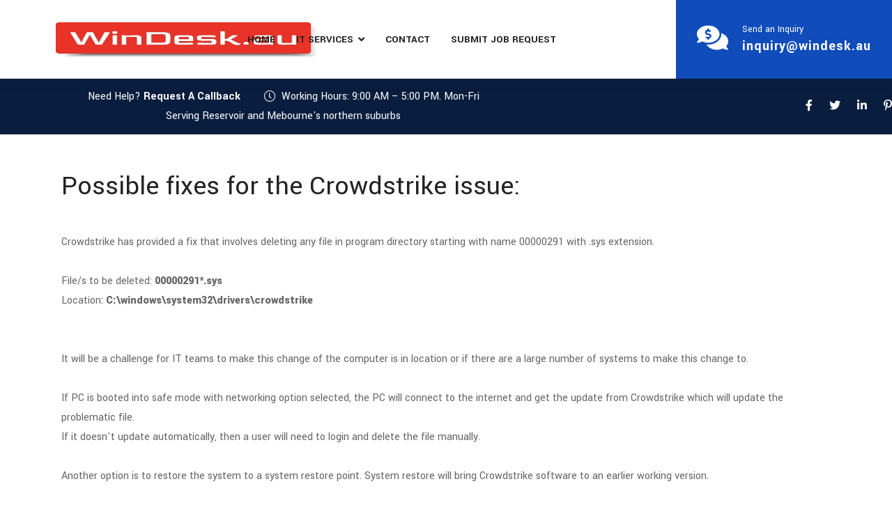

--- FILE ---
content_type: text/html; charset=utf-8
request_url: https://windesk.au/index.php/crowdstrike-blue-screen-issue-known-fixes
body_size: 6280
content:

<!doctype html>
<html lang="en-gb" dir="ltr">
	<head>
		
		<meta name="viewport" content="width=device-width, initial-scale=1, shrink-to-fit=no">
		<meta charset="utf-8">
	<meta name="generator" content="Helix Ultimate - The Most Popular Joomla! Template Framework.">
	<title>Crowdstrike issue - Known fixes to resolve blue screen error</title>
	<link href="/images/Favicon.gif" rel="icon" type="image/vnd.microsoft.icon">
<link href="/media/vendor/joomla-custom-elements/css/joomla-alert.min.css?0.2.0" rel="stylesheet" />
	<link href="/components/com_sppagebuilder/assets/css/font-awesome-5.min.css" rel="stylesheet" />
	<link href="/components/com_sppagebuilder/assets/css/font-awesome-v4-shims.css" rel="stylesheet" />
	<link href="/components/com_sppagebuilder/assets/css/animate.min.css" rel="stylesheet" />
	<link href="/components/com_sppagebuilder/assets/css/sppagebuilder.css" rel="stylesheet" />
	<link href="/templates/crysa/css/bootstrap.min.css" rel="stylesheet" />
	<link href="/plugins/system/helixultimate/assets/css/system-j4.min.css" rel="stylesheet" />
	<link href="/templates/crysa/css/template.css" rel="stylesheet" />
	<link href="/templates/crysa/css/presets/preset9.css" rel="stylesheet" />
	<link href="/templates/crysa/css/custom.css" rel="stylesheet" />
	<style>.sp-page-builder .page-content #section-id-1721458677157{padding:50px 0px 50px 5px;margin:0px 0px 0px 0px;box-shadow:0 0 0 0 #ffffff;}#column-id-1721458677156{box-shadow:0 0 0 0 #fff;}#sppb-addon-wrapper-1721458702368 {margin:0px 0px 30px 0px;}#sppb-addon-1721458702368 {box-shadow:0 0 0 0 #ffffff;}</style>
	<style>#sp-header {
padding: 0;
padding: 0 80px;
padding-right: 0;
}

#sp-header .logo {
	height: auto;
	display: flex;
padding: 31px 0;
padding-right: 25px;
}

#sp-header .logo img {
	display: block;
	max-height: 50px;
}

.sp-megamenu-parent {
  margin: 0;
  float: none;
padding-left: 8%;
}

.sp-megamenu-parent > li > a, .sp-megamenu-parent > li > span {
	padding: 40px 15px;
}

#sp-menu {position: relative !important;}

#offcanvas-toggler.offcanvas-toggler-secondary {
position: absolute;
right: 0;
top: 50%;
transform: translatey(-50%);
height: auto;
margin: 0;
z-index: 99;
height: 100%;
padding-left: 70px;
border-left: 1px solid #dddddd;
}

.burger-icon > span {
width: 40px;
transition: all 0.35s ease-in-out;
margin: 3px 0;
float: right;
}

.burger-icon > span:nth-child(2) {
	width: 35px;
}

.burger-icon > span:nth-child(3) {
	width: 30px;
}

.burger-icon:hover > span {
	width: 30px;
}

.burger-icon:hover > span:nth-child(2) {
	width: 35px;
}

.burger-icon:hover > span:nth-child(3) {
	width: 40px;
}

#sp-position1 .contact {
  padding-left: 0;
position: relative;
padding: 34px 30px;
background: var(--maincolor);
}

#sp-position1 .contact::after {
	display: none;
}

#sp-position1 .sppb-icon .sppb-icon-container,
#sp-position1 .sppb-addon-title,
#sp-position1 .sppb-addon-text {
	color: #fff !important;
}


@media (min-width: 993px) and (max-width: 1400px) {
#offcanvas-toggler.offcanvas-toggler-secondary {display: none !important;}
}

@media (max-width: 992px) {
#sp-header.header-sticky #offcanvas-toggler.offcanvas-toggler-secondary {
	border-left: 0px solid #dddddd;
}
#offcanvas-toggler.offcanvas-toggler-secondary {
position: relative;
top: auto;
right: auto;
transform: none;
border: none;
padding: 0;
}
}



@media (max-width: 768px) {
#sp-header {
	padding: 0 40px;
}
}


@media (max-width: 1200px) {
.sp-megamenu-parent {
	padding-left: 0;
}
.sp-megamenu-parent > li > a, .sp-megamenu-parent > li > span {
	padding: 40px 13px;
}
body.ltr .sp-megamenu-parent > li.sp-has-child > a::after, body.ltr .sp-megamenu-parent > li.sp-has-child > span::after {
	display: none;
}
}</style>
	<style>.logo-image {height:180px;}.logo-image-phone {height:180px;}</style>
<script src="/media/vendor/jquery/js/jquery.min.js?3.7.1"></script>
	<script src="/media/legacy/js/jquery-noconflict.min.js?04499b98c0305b16b373dff09fe79d1290976288"></script>
	<script type="application/json" class="joomla-script-options new">{"csrf.token":"4fea5d72db60b294344ac442a1f7d4ae","data":{"breakpoints":{"tablet":991,"mobile":480},"header":{"stickyOffset":"100"}},"joomla.jtext":{"ERROR":"Error","MESSAGE":"Message","NOTICE":"Notice","WARNING":"Warning","JCLOSE":"Close","JOK":"OK","JOPEN":"Open"},"system.paths":{"root":"","rootFull":"https:\/\/windesk.au\/","base":"","baseFull":"https:\/\/windesk.au\/"}}</script>
	<script src="/media/system/js/core.min.js?9c761ae035a6bd778a710e6c0f5ff7de049b67a3"></script>
	<script src="/media/vendor/bootstrap/js/bootstrap-es5.min.js?5.3.2" nomodule defer></script>
	<script src="/media/system/js/showon-es5.min.js?4773265a19291954f19755d6f2ade3ca7ed9022f" defer nomodule></script>
	<script src="/media/system/js/messages-es5.min.js?44e3f60beada646706be6569e75b36f7cf293bf9" nomodule defer></script>
	<script src="/media/vendor/bootstrap/js/alert.min.js?5.3.2" type="module"></script>
	<script src="/media/vendor/bootstrap/js/button.min.js?5.3.2" type="module"></script>
	<script src="/media/vendor/bootstrap/js/carousel.min.js?5.3.2" type="module"></script>
	<script src="/media/vendor/bootstrap/js/collapse.min.js?5.3.2" type="module"></script>
	<script src="/media/vendor/bootstrap/js/dropdown.min.js?5.3.2" type="module"></script>
	<script src="/media/vendor/bootstrap/js/modal.min.js?5.3.2" type="module"></script>
	<script src="/media/vendor/bootstrap/js/offcanvas.min.js?5.3.2" type="module"></script>
	<script src="/media/vendor/bootstrap/js/popover.min.js?5.3.2" type="module"></script>
	<script src="/media/vendor/bootstrap/js/scrollspy.min.js?5.3.2" type="module"></script>
	<script src="/media/vendor/bootstrap/js/tab.min.js?5.3.2" type="module"></script>
	<script src="/media/vendor/bootstrap/js/toast.min.js?5.3.2" type="module"></script>
	<script src="/media/system/js/showon.min.js?bfc733e48a923aaffb3d959cd04f176bad7d7d52" type="module"></script>
	<script src="/media/system/js/messages.min.js?7425e8d1cb9e4f061d5e30271d6d99b085344117" type="module"></script>
	<script src="/components/com_sppagebuilder/assets/js/jquery.parallax.js?efcb014a6f41a6d880968ea58653b58d"></script>
	<script src="/components/com_sppagebuilder/assets/js/sppagebuilder.js?efcb014a6f41a6d880968ea58653b58d" defer></script>
	<script src="/templates/crysa/js/main.js"></script>
	<script>;(function ($) {
	$.ajaxSetup({
		headers: {
			'X-CSRF-Token': Joomla.getOptions('csrf.token')
		}
	});
})(jQuery);</script>
	<script>template="crysa";</script>
	<meta property="og:title" content="Crowdstrike issue - Known fixes to resolve blue screen error" />
	<meta property="og:type" content="website" />
	<meta property="og:url" content="https://windesk.au/index.php/crowdstrike-blue-screen-issue-known-fixes" />
	<meta property="og:site_name" content="WinDesk" />
	<meta name="twitter:card" content="summary" />
	<meta name="twitter:site" content="WinDesk" />
<!-- Google tag (gtag.js) -->
<script async src="https://www.googletagmanager.com/gtag/js?id=G-CDX70Z2Y9F"></script>
<script>
  window.dataLayer = window.dataLayer || [];
  function gtag(){dataLayer.push(arguments);}
  gtag('js', new Date());

  gtag('config', 'G-CDX70Z2Y9F');
</script>
	</head>
	<body class="site helix-ultimate hu com_sppagebuilder com-sppagebuilder view-page layout-default task-none itemid-273 en-gb ltr sticky-header layout-fluid offcanvas-init offcanvs-position-right">

		
		
		<div class="body-wrapper">
			<div class="body-innerwrapper">
								
<header id="sp-header" >

				
	
<div class="row">
	<div id="sp-logo" class="col-8 col-sm-6 col-md-3  col-lg-2 col-xl-2 "><div class="sp-column custom_logo d-flex align-items-center"><div class="logo"><a href="/">
				<img class='logo-image '
					srcset='https://windesk.au/images/Logo_full7.jpg 1x, '
					src='https://windesk.au/images/Logo_full7.jpg'
					alt='Windesk.au'
				/>
				</a></div></div></div><div id="sp-menu" class="col-4 col-sm-6 col-md-3  col-lg-7 col-xl-7 "><div class="sp-column  d-flex align-items-center justify-content-end"><nav class="sp-megamenu-wrapper d-flex" role="navigation"><ul class="sp-megamenu-parent menu-animation-fade d-none d-lg-block"><li class="sp-menu-item"><a   href="/index.php"  >Home</a></li><li class="sp-menu-item sp-has-child"><a   href="#"  >IT Services</a><div class="sp-dropdown sp-dropdown-main sp-menu-right" style="width: 240px;"><div class="sp-dropdown-inner"><ul class="sp-dropdown-items"><li class="sp-menu-item"><a   href="/index.php/services/desktop-support"  >Desktop Support</a></li><li class="sp-menu-item"><a   href="/index.php/services/microsoft-365-services"  >Microsoft 365</a></li><li class="sp-menu-item"><a   href="/index.php/services/microsoft-intune-azure-small-business"  >Intune and Azure</a></li><li class="sp-menu-item"><a   href="/index.php/services/small-business-web-design-development"  >Web design and development</a></li></ul></div></div></li><li class="sp-menu-item"><a   href="/index.php/contact"  >Contact</a></li><li class="sp-menu-item"></li><li class="sp-menu-item"></li><li class="sp-menu-item"><a   href="/index.php/submit-job-request/controlpanel?view=jssupportticket"  >Submit Job Request</a></li></ul><a id="offcanvas-toggler" aria-label="Menu" class="offcanvas-toggler-right" href="#"><div class="burger-icon" aria-hidden="true"><span></span><span></span><span></span></div></a></nav><a id="offcanvas-toggler"  aria-label="Menu" title="Menu"  class="offcanvas-toggler-secondary offcanvas-toggler-right d-flex align-items-center" href="#"><div class="burger-icon"><span></span><span></span><span></span></div></a></div></div><div id="sp-position1" class="col-md-6  col-lg-3 col-xl-3 d-none d-sm-none d-md-block"><div class="sp-column  d-flex align-items-center"><div class="sp-module "><div class="sp-module-content"><div class="mod-sppagebuilder  sp-page-builder" data-module_id="111">
	<div class="page-content">
		<div id="section-id-1656533146214" class="sppb-section sppb-section-content-center" ><div class="sppb-container-inner"><div class="sppb-row sppb-no-gutter sppb-align-center"><div class="sppb-col-md-12" id="column-wrap-id-1656533146225"><div id="column-id-1656533146225" class="sppb-column" ><div class="sppb-column-addons"><div id="sppb-addon-wrapper-1656533146226" class="sppb-addon-wrapper"><div id="sppb-addon-1656533146226" class="clearfix "     ><div class="sppb-addon sppb-addon-feature sppb-text-left contact"><div class="sppb-addon-content sppb-text-right"><div class="sppb-media"><div class="pull-left"><div class="sppb-icon"><span class="sppb-icon-container" aria-label="inquiry@windesk.au"><i class="fas fa-comments-dollar" aria-hidden="true"></i></span></div></div><div class="sppb-media-body"><div class="sppb-media-content"><h5 class="sppb-addon-title sppb-feature-box-title sppb-media-heading">inquiry@windesk.au</h5><div class="sppb-addon-text">Send an Inquiry</div></div></div></div></div></div><style type="text/css">#sppb-addon-wrapper-1656533146226 {
margin:0px 0px 0px 0px;}
#sppb-addon-1656533146226 {
	box-shadow: 0 0 0 0 #ffffff;
}
#sppb-addon-1656533146226 {
}
#sppb-addon-1656533146226.sppb-element-loaded {
}
#sppb-addon-1656533146226 .sppb-addon-title {
margin-top:5px;margin-bottom:0px;color:#232323;font-size:20px;letter-spacing:1px;font-weight: 600;}
@media (min-width: 768px) and (max-width: 991px) {#sppb-addon-1656533146226 {}}@media (max-width: 767px) {#sppb-addon-1656533146226 {}}#sppb-addon-1656533146226 .contact .sppb-media-body{overflow:visible;}#sppb-addon-1656533146226 .contact .sppb-media-content{display:flex;flex-direction:column-reverse;text-align:left;}#sppb-addon-1656533146226 .contact{position:relative;padding-left:30px;float:right;}#sppb-addon-1656533146226 .contact::after{position:absolute;left:0;top:50%;content:"";width:1px;background:#dddddd;height:40px;transform:translateY(-50%);}</style><style type="text/css">#sppb-addon-1656533146226 .sppb-addon-text {font-size: 14px;line-height: 14px;}#sppb-addon-1656533146226 .sppb-icon .sppb-icon-container {box-shadow: 0 0 0 0 #ffffff;display:inline-block;text-align:center;padding: 0px 10px 0px 0px;color:var(--maincolor);border-width:0px;}#sppb-addon-1656533146226 .sppb-icon .sppb-icon-container > i {font-size:40px;width:40px;height:40px;line-height:40px;}#sppb-addon-1656533146226 .sppb-media-content .sppb-btn {margin: 25px 0px 0px 0px;}#sppb-addon-1656533146226 #btn-1656533146226.sppb-btn-custom{letter-spacing: 0px;}#sppb-addon-1656533146226 #btn-1656533146226.sppb-btn-custom { background-color: #0080FE; color: #FFFFFF; padding: 8px 22px 10px 22px; font-size: 16px;}#sppb-addon-1656533146226 #btn-1656533146226.sppb-btn-custom:hover { background-color: #de6906; color: #FFFFFF;}@media (min-width: 768px) and (max-width: 991px) {#sppb-addon-1656533146226 .sppb-media .sppb-media-body {width: auto;}}@media (max-width: 767px) {#sppb-addon-1656533146226 .sppb-media .sppb-media-body {width: auto;}}#sppb-addon-1656533146226{transition:.3s;}#sppb-addon-1656533146226:hover{box-shadow: 0 0 0 0 #ffffff;}</style></div></div></div></div></div></div></div></div><style type="text/css">.sp-page-builder .page-content #section-id-1656640402643{overflow-x:hidden;overflow-y:hidden;padding-top:0px;padding-right:0px;padding-bottom:0px;padding-left:0px;margin-top:0px;margin-right:0px;margin-bottom:0px;margin-left:0px;background-color:var(--secondcolor);box-shadow:0 0 0 0 #ffffff;}#column-id-1656640402642{box-shadow:0 0 0 0 #fff;}.sp-page-builder .page-content #section-id-1656640402644{padding-top:20px;padding-right:0px;padding-bottom:20px;padding-left:0px;margin-top:0px;margin-right:0px;margin-bottom:0px;margin-left:0px;box-shadow:0 0 0 0 #ffffff;}#column-id-1656640402645{box-shadow:0 0 0 0 #fff;}@media (max-width:767px) { #column-id-1656640402645{padding-top:0px;padding-right:0px;padding-bottom:0px;padding-left:0px;} }.sp-page-builder .page-content #section-id-1656530649471{padding-top:12px;padding-right:0px;padding-bottom:12px;padding-left:0px;margin-top:0px;margin-right:0px;margin-bottom:0px;margin-left:0px;background-color:var(--secondcolor);box-shadow:0 0 0 0 #ffffff;}#column-id-1656530649469{box-shadow:0 0 0 0 #fff;}#column-id-1656530649470{box-shadow:0 0 0 0 #fff;}.sp-page-builder .page-content #section-id-1656533146214{padding-top:0px;padding-right:0px;padding-bottom:0px;padding-left:0px;margin-top:0px;margin-right:0px;margin-bottom:0px;margin-left:0px;box-shadow:0 0 0 0 #ffffff;}#column-id-1656533146225{box-shadow:0 0 0 0 #fff;}</style>	</div>
</div>
</div></div></div></div></div>
				
</header>
<section id="sp-main-body" >

				
	
<div class="row">
	
<main id="sp-component" class="col-lg-12 ">
	<div class="sp-column ">
		<div id="system-message-container" aria-live="polite">
	</div>


					<div class="sp-module-content-top clearfix">
				<div class="sp-module "><div class="sp-module-content"><div class="mod-sppagebuilder  sp-page-builder" data-module_id="109">
	<div class="page-content">
		<div id="section-id-1656530649471" class="sppb-section sppb-section-content-center" ><div class="sppb-container-inner"><div class="sppb-row sppb-align-center"><div class="sppb-col-md-8 sppb-col-sm-9" id="column-wrap-id-1656530649469"><div id="column-id-1656530649469" class="sppb-column" ><div class="sppb-column-addons"><div id="sppb-addon-wrapper-1656530649474" class="sppb-addon-wrapper"><div id="sppb-addon-1656530649474" class="clearfix "     ><div class="sppb-addon sppb-addon-raw-html info"><div class="sppb-addon-content"><div align="center">
<ul>
<li>
Need Help? <a href="tel:0494043295">Request A Callback</a>
</li>
<li>
<i class="fal fa-clock"></i> <span>Working Hours: 9:00 AM – 5:00 PM. Mon-Fri</span>
</li>
<li>
<span>Serving Reservoir and Mebourne's northern suburbs</span>
</li>
</ul>
</div></div></div><style type="text/css">#sppb-addon-wrapper-1656530649474 {
margin:0px 0px 0px 0px;}
#sppb-addon-1656530649474 {
	color: #ffffff;
	box-shadow: 0 0 0 0 #ffffff;
}
#sppb-addon-1656530649474 {
}
#sppb-addon-1656530649474.sppb-element-loaded {
}
#sppb-addon-1656530649474 a {
	color: #ffffff;
}
#sppb-addon-1656530649474 a:hover,
#sppb-addon-1656530649474 a:focus,
#sppb-addon-1656530649474 a:active {
	color: #ffffff;
}
@media (min-width: 768px) and (max-width: 991px) {#sppb-addon-1656530649474 {}}@media (max-width: 767px) {#sppb-addon-1656530649474 {}}#sppb-addon-1656530649474 .info li{display:inline-block;margin-right:30px;}#sppb-addon-1656530649474 .info i{margin-right:5px;position:relative;top:1px;}</style></div></div></div></div></div><div class="sppb-col-md-4 sppb-col-sm-3" id="column-wrap-id-1656530649470"><div id="column-id-1656530649470" class="sppb-column" ><div class="sppb-column-addons"><div id="sppb-addon-wrapper-1656530649481" class="sppb-addon-wrapper"><div id="sppb-addon-1656530649481" class="clearfix "     ><div class="sppb-addon sppb-addon-raw-html text-end"><div class="sppb-addon-content"><div class="social">
<ul>
<li>
<a href="#">
<i class="fab fa-facebook-f"></i>
</a>
</li>
<li>
<a href="#">
<i class="fab fa-twitter"></i>
</a>
</li>
<li>
<a href="#">
<i class="fab fa-linkedin-in"></i>
</a>
</li>
<li>
<a href="#">
<i class="fab fa-pinterest-p"></i>
</a>
</li>
</ul>
</div></div></div><style type="text/css">#sppb-addon-wrapper-1656530649481 {
margin:0px 0px 0px 0px;}
#sppb-addon-1656530649481 {
	color: #ffffff;
	box-shadow: 0 0 0 0 #ffffff;
}
#sppb-addon-1656530649481 {
}
#sppb-addon-1656530649481.sppb-element-loaded {
}
#sppb-addon-1656530649481 a {
	color: #ffffff;
}
#sppb-addon-1656530649481 a:hover,
#sppb-addon-1656530649481 a:focus,
#sppb-addon-1656530649481 a:active {
	color: #ffffff;
}
@media (min-width: 768px) and (max-width: 991px) {#sppb-addon-1656530649481 {}}@media (max-width: 767px) {#sppb-addon-1656530649481 {}}#sppb-addon-1656530649481 .social li{display:inline-block;margin-right:0;margin-left:20px;}</style></div></div></div></div></div></div></div></div><style type="text/css">.sp-page-builder .page-content #section-id-1656640402643{overflow-x:hidden;overflow-y:hidden;padding-top:0px;padding-right:0px;padding-bottom:0px;padding-left:0px;margin-top:0px;margin-right:0px;margin-bottom:0px;margin-left:0px;background-color:var(--secondcolor);box-shadow:0 0 0 0 #ffffff;}#column-id-1656640402642{box-shadow:0 0 0 0 #fff;}.sp-page-builder .page-content #section-id-1656640402644{padding-top:20px;padding-right:0px;padding-bottom:20px;padding-left:0px;margin-top:0px;margin-right:0px;margin-bottom:0px;margin-left:0px;box-shadow:0 0 0 0 #ffffff;}#column-id-1656640402645{box-shadow:0 0 0 0 #fff;}@media (max-width:767px) { #column-id-1656640402645{padding-top:0px;padding-right:0px;padding-bottom:0px;padding-left:0px;} }.sp-page-builder .page-content #section-id-1656530649471{padding-top:12px;padding-right:0px;padding-bottom:12px;padding-left:0px;margin-top:0px;margin-right:0px;margin-bottom:0px;margin-left:0px;background-color:var(--secondcolor);box-shadow:0 0 0 0 #ffffff;}#column-id-1656530649469{box-shadow:0 0 0 0 #fff;}#column-id-1656530649470{box-shadow:0 0 0 0 #fff;}</style>	</div>
</div>
</div></div>
			</div>
		
		
<div id="sp-page-builder" class="sp-page-builder  page-53">

	
	<div class="page-content">
				<section id="section-id-1721458677157" class="sppb-section" ><div class="sppb-row-container"><div class="sppb-row"><div class="sppb-col-md-12" id="column-wrap-id-1721458677156"><div id="column-id-1721458677156" class="sppb-column" ><div class="sppb-column-addons"><div id="sppb-addon-wrapper-1721458702368" class="sppb-addon-wrapper"><div id="sppb-addon-1721458702368" class="clearfix "     ><div class="sppb-addon sppb-addon-text-block  "><div class="sppb-addon-content"><h1>Possible fixes for the Crowdstrike issue:</h1>
<br />Crowdstrike has provided a fix that involves deleting any file in program directory starting with name 00000291 with .sys extension.<br /><br />File/s to be deleted: <strong>00000291*.sys</strong><br />Location: <strong>C:\windows\system32\drivers\crowdstrike</strong><br /><br /><br />It will be a challenge for IT teams to make this change of the computer is in location or if there are a large number of systems to make this change to. <br />
<div><br />If PC is booted into safe mode with networking option selected, the PC will connect to the internet and get the update from Crowdstrike which will update the problematic file.<br />If it doesn't update automatically, then a user will need to login and delete the file manually.<br /><br />Another option is to restore the system to a system restore point. System restore will bring Crowdstrike software to an earlier working version.<br /><br />For this, system restore should have been enabled already. <br />If Bitlocker is enabled then bitlocker key will be required to do a system restore.<br /><span style="font-size: 12pt;"><strong>Powershell method for remotely managed computers:</strong></span><br /><br />Powershell can be used to remotely delete the offending file if PC can gain network connectivity through safe mode.<br /><br />Although we don't have the completed script, the commnds involved will be <strong>takeown</strong> to take ownership of the file and then run <strong>Remove-Item </strong>on the file to remove it.<br /><br />Any such script should be thoroughly tested.</div></div></div></div></div></div></div></div></div></div></section>
			</div>
</div>



			</div>
</main>
</div>
				
</section>
<footer id="sp-footer" >

				
	
<div class="row">
	<div id="sp-footer1" class="col-lg-12 "><div class="sp-column "><div class="sp-module "><div class="sp-module-content"><div class="mod-sppagebuilder  sp-page-builder" data-module_id="115">
	<div class="page-content">
		<div id="section-id-1656640402643" class="sppb-section" ><div class="sppb-container-inner"><div class="sppb-row"><div class="sppb-col-md-12" id="column-wrap-id-1656640402642"><div id="column-id-1656640402642" class="sppb-column" ><div class="sppb-column-addons"><div id="section-id-1656640402644" class="sppb-section" ><div class="sppb-container-inner"><div class="sppb-row"><div class="sppb-col-md-4 sppb-col-sm-6" id="column-wrap-id-1656640402645"><div id="column-id-1656640402645" class="sppb-column" ><div class="sppb-column-addons"><div id="sppb-addon-wrapper-1656642844327" class="sppb-addon-wrapper"><div id="sppb-addon-1656642844327" class="clearfix "     ><div class="sppb-addon sppb-addon-raw-html "><div class="sppb-addon-content"><a href="https://windesk.au/index.php/terms-conditions">Terms & Conditions</a>  |  <a href="https://windesk.au/index.php/privacy-policy">Privacy Policy</a>
</div></div><style type="text/css">#sppb-addon-wrapper-1656642844327 {
margin:0px 0px 0px 0px;}
#sppb-addon-1656642844327 {
	box-shadow: 0 0 0 0 #ffffff;
padding:30px 0px 0px 0px;}
#sppb-addon-1656642844327 {
}
#sppb-addon-1656642844327.sppb-element-loaded {
}
#sppb-addon-1656642844327 a {
	color: #cccccc;
}
#sppb-addon-1656642844327 a:hover,
#sppb-addon-1656642844327 a:focus,
#sppb-addon-1656642844327 a:active {
	color: #ffffff;
}
@media (min-width: 768px) and (max-width: 991px) {#sppb-addon-1656642844327 {}}@media (max-width: 767px) {#sppb-addon-1656642844327 {}}#sppb-addon-1656642844327 .footer-links li{display:inline-block;margin-left:0px;}#sppb-addon-1656642844327 .footer-links li a{font-weight:500;}</style></div></div></div></div></div><div class="sppb-col-md-4" id="column-wrap-id-1704420844695"><div id="column-id-1704420844695" class="sppb-column" ><div class="sppb-column-addons"><div id="sppb-addon-wrapper-1705924627905" class="sppb-addon-wrapper"><div id="sppb-addon-1705924627905" class="clearfix "     ><div class="sppb-addon-divider-wrap divider-position"><div class="sppb-divider sppb-divider-border "></div></div><style type="text/css">#sppb-addon-wrapper-1705924627905 {
margin:0px 0px 30px 0px;}
#sppb-addon-1705924627905 {
	box-shadow: 0 0 0 0 #ffffff;
}
#sppb-addon-1705924627905 {
}
#sppb-addon-1705924627905.sppb-element-loaded {
}
@media (min-width: 768px) and (max-width: 991px) {#sppb-addon-1705924627905 {}}@media (max-width: 767px) {#sppb-addon-1705924627905 {}}</style><style type="text/css">#sppb-addon-1705924627905 .sppb-divider {margin-top:10px;margin-bottom:10px;height:50px;width:1px;border-left-width:1px;border-left-style:solid;border-left-color:#cccccc;}#sppb-addon-1705924627905 .divider-position {text-align: right;}@media (min-width: 768px) and (max-width: 991px) {#sppb-addon-1705924627905 .sppb-divider {margin-top:20px;margin-bottom:20px;}}@media (max-width: 767px) {#sppb-addon-1705924627905 .sppb-divider {margin-top:10px;margin-bottom:10px;}}</style></div></div></div></div></div><div class="sppb-col-md-4" id="column-wrap-id-1705924627908"><div id="column-id-1705924627908" class="sppb-column" ><div class="sppb-column-addons"><div id="sppb-addon-wrapper-1705925197573" class="sppb-addon-wrapper"><div id="sppb-addon-1705925197573" class="clearfix "     ><div class="sppb-addon sppb-addon-raw-html "><div class="sppb-addon-content">&copy 2024 WinDesk.au All rights reserved. <br />
Logos used are trademarks of Microsoft Corporation.</div></div><style type="text/css">#sppb-addon-wrapper-1705925197573 {
margin:0px 0px 30px 0px;}
#sppb-addon-1705925197573 {
	color: #d0cfcf;
	box-shadow: 0 0 0 0 #ffffff;
padding:5px   ;}
#sppb-addon-1705925197573 {
}
#sppb-addon-1705925197573.sppb-element-loaded {
}
@media (min-width: 768px) and (max-width: 991px) {#sppb-addon-1705925197573 {}}@media (max-width: 767px) {#sppb-addon-1705925197573 {}}</style></div></div></div></div></div></div></div></div><style type="text/css">.sp-page-builder .page-content #section-id-1656640402643{overflow-x:hidden;overflow-y:hidden;padding-top:0px;padding-right:0px;padding-bottom:0px;padding-left:0px;margin-top:0px;margin-right:0px;margin-bottom:0px;margin-left:0px;background-color:var(--secondcolor);box-shadow:0 0 0 0 #ffffff;}#column-id-1656640402642{box-shadow:0 0 0 0 #fff;}.sp-page-builder .page-content #section-id-1656640402644{padding-top:20px;padding-right:0px;padding-bottom:20px;padding-left:0px;margin-top:0px;margin-right:0px;margin-bottom:0px;margin-left:0px;box-shadow:0 0 0 0 #ffffff;}#column-id-1656640402645{box-shadow:0 0 0 0 #fff;}@media (max-width:767px) { #column-id-1656640402645{padding-top:0px;padding-right:0px;padding-bottom:0px;padding-left:0px;} }</style></div></div></div></div></div></div><style type="text/css">.sp-page-builder .page-content #section-id-1656640402643{overflow-x:hidden;overflow-y:hidden;padding-top:0px;padding-right:0px;padding-bottom:0px;padding-left:0px;margin-top:0px;margin-right:0px;margin-bottom:0px;margin-left:0px;background-color:var(--secondcolor);box-shadow:0 0 0 0 #ffffff;}#column-id-1656640402642{box-shadow:0 0 0 0 #fff;}.sp-page-builder .page-content #section-id-1656640402644{padding-top:20px;padding-right:0px;padding-bottom:20px;padding-left:0px;margin-top:0px;margin-right:0px;margin-bottom:0px;margin-left:0px;box-shadow:0 0 0 0 #ffffff;}#column-id-1656640402645{box-shadow:0 0 0 0 #fff;}@media (max-width:767px) { #column-id-1656640402645{padding-top:0px;padding-right:0px;padding-bottom:0px;padding-left:0px;} }</style>	</div>
</div>
</div></div></div></div></div>
				
</footer>			</div>
		</div>

		<!-- Off Canvas Menu -->
		<div class="offcanvas-overlay"></div>
		<!-- Rendering the offcanvas style -->
		<!-- If canvas style selected then render the style -->
		<!-- otherwise (for old templates) attach the offcanvas module position -->
					<div class="offcanvas-menu">
	<div class="d-flex align-items-center p-3 pt-4">
		<div class="logo"><a href="/">
				<img class='logo-image '
					srcset='https://windesk.au/images/Logo_full7.jpg 1x, '
					src='https://windesk.au/images/Logo_full7.jpg'
					alt='Windesk.au'
				/>
				</a></div>		<a href="#" class="close-offcanvas" aria-label="Close Off-canvas">
			<div class="burger-icon">
				<span></span>
				<span></span>
				<span></span>
			</div>
		</a>
	</div>
	<div class="offcanvas-inner">
		<div class="d-flex header-modules mb-3">
			
					</div>
		
					<div class="sp-module "><div class="sp-module-content"><ul class="menu nav-pills">
<li class="item-101 default"><a href="/index.php" >Home</a></li><li class="item-139 menu-deeper menu-parent"><a href="#" >IT Services<span class="menu-toggler"></span></a><ul class="menu-child"><li class="item-254"><a href="/index.php/services/desktop-support" >Desktop Support</a></li><li class="item-255"><a href="/index.php/services/microsoft-365-services" >Microsoft 365</a></li><li class="item-256"><a href="/index.php/services/microsoft-intune-azure-small-business" >Intune and Azure</a></li><li class="item-253"><a href="/index.php/services/small-business-web-design-development" >Web design and development</a></li></ul></li><li class="item-150"><a href="/index.php/contact" >Contact</a></li><li class="item-263"><a href="/index.php/submit-job-request/controlpanel?view=jssupportticket" >Submit Job Request</a></li></ul>
</div></div>		
		
		
		
					
				
		<!-- custom module position -->
		
	</div>
</div>				

		
		

		<!-- Go to top -->
					<a href="#" class="sp-scroll-up" aria-label="Scroll Up"><span class="fas fa-angle-up" aria-hidden="true"></span></a>
					</body>
</html>

--- FILE ---
content_type: text/css
request_url: https://windesk.au/templates/crysa/css/presets/preset9.css
body_size: 716
content:
/**
 * @package Helix Ultimate Framework
 * @author JoomShaper https://www.joomshaper.com
 * @copyright Copyright (c) 2010 - 2018 JoomShaper
 * @license http://www.gnu.org/licenses/gpl-2.0.html GNU/GPLv2 or Later
 */

.custom_logo
{
  width: 400px;
}
.custom_logo img
{
  width: 400px;
}

body, .sp-preloader {
  background-color: #fff;
}
.sp-preloader > div {
  background: #104cba;
}
.sp-preloader > div:after {
  background: #fff;
}
#sp-top-bar {
  background: #104cba;
  color: #fff;
}
#sp-top-bar a {
  color: #fff;
}
#sp-header {
  background: #fff;
}
a {
  color: inherit;
}
a:hover, a:focus, a:active {
  color: #104cba;
}

h1 a:hover, h2 a:hover, h3 a:hover, h4 a:hover, h5 a:hover, h6 a:hover {
	color: #104cba;
}
.tags > li {
  display: inline-block;
}
.tags > li a {
  background: #104cba;
  color: #fff;
  border: 1px solid #104cba;
}
.tags > li a:hover {
  background: transparent;
  color: #104cba;
}
.article-social-share .social-share-icon ul li a {
  color: #585858;
}
.article-social-share .social-share-icon ul li a:hover, .article-social-share .social-share-icon ul li a:focus {
  background: transparent;
}
.pager > li a {
  border: 1px solid #ededed;
  color: #3a3736;
}
.sp-megamenu-parent > li > a {
  color: #42558c;
}
.sp-megamenu-parent > li:hover > a {
  color: #104cba;
}
.sp-megamenu-parent > li.active > a, .sp-megamenu-parent > li.active:hover > a {
  color: #104cba;
}
.sp-megamenu-parent .sp-dropdown .sp-dropdown-inner {
  background: #fff;
}
.sp-megamenu-parent .sp-dropdown li.sp-menu-item > a {
  color: #555;
}
.sp-megamenu-parent .sp-dropdown li.sp-menu-item > a:hover {
  color: #104cba;
}
.sp-megamenu-parent .sp-dropdown li.sp-menu-item.active > a {
  color: #104cba;
}
.sp-megamenu-parent .sp-mega-group > li > a {
  color: #777a7c;
}
#offcanvas-toggler > .fa {
  color: #fff;
}
#offcanvas-toggler > .fa:hover, #offcanvas-toggler > .fa:focus, #offcanvas-toggler > .fa:active {
  color: #104cba;
}
.offcanvas-menu {
 color: #555;
}
.offcanvas-menu .offcanvas-inner .sp-module ul > li a, .offcanvas-menu .offcanvas-inner .sp-module ul > li span {
 color: #555;
}
.offcanvas-menu .offcanvas-inner .sp-module ul > li a:hover, .offcanvas-menu .offcanvas-inner .sp-module ul > li span:hover, .offcanvas-menu .offcanvas-inner .sp-module ul > li a:focus, .offcanvas-menu .offcanvas-inner .sp-module ul > li span:focus {
  color: rgba(255, 255, 255, 0.8);
}
.offcanvas-menu .offcanvas-inner .sp-module ul > li.menu-parent > a > .menu-toggler, .offcanvas-menu .offcanvas-inner .sp-module ul > li.menu-parent > .menu-separator > .menu-toggler {
  color: rgba(255, 255, 255, 0.5);
}
.offcanvas-menu .offcanvas-inner .sp-module ul > li ul li a {
  color: #fff;
}
.btn-primary {
  border-color: #104cba;
  background-color: #104cba;
}
.btn-primary:hover {
  border-color: #104cba;
  background-color: #104cba;
}
ul.social-icons > li a:hover {
  color: #104cba;
}
.sp-page-title {
  background: #104cba;
}
.layout-boxed .body-innerwrapper {
  background: #fff;
}
.sp-module ul > li > a:hover {
  color: #104cba;
}
.sp-module .latestnews > div > a {
  color: #3a3736;
}
.sp-module .latestnews > div > a:hover {
  color: #104cba;
}
.sp-module .tagscloud .tag-name:hover {
  background: #104cba;
}
.search .btn-toolbar button {
  background: #104cba;
}
#sp-footer, #sp-bottom {
  background: #fff;
}

.sp-comingsoon body {
  background-color: #104cba;
}
.pagination > li > a, .pagination > li > span {
  color: #3a3736;
}
.pagination > li > a:hover, .pagination > li > span:hover, .pagination > li > a:focus, .pagination > li > span:focus {
  color: #3a3736;
}
.pagination > .active > a, .pagination > .active > span {
  border-color: #104cba;
  background-color: #104cba;
}
.pagination > .active > a:hover, .pagination > .active > span:hover, .pagination > .active > a:focus, .pagination > .active > span:focus {
  border-color: #104cba;
  background-color: #104cba;
}
.error-code, .coming-soon-number {
  color: #104cba;
}

.text-primary {
  color: #104cba !important;
}

:root {
  --maincolor: #104cba;
}